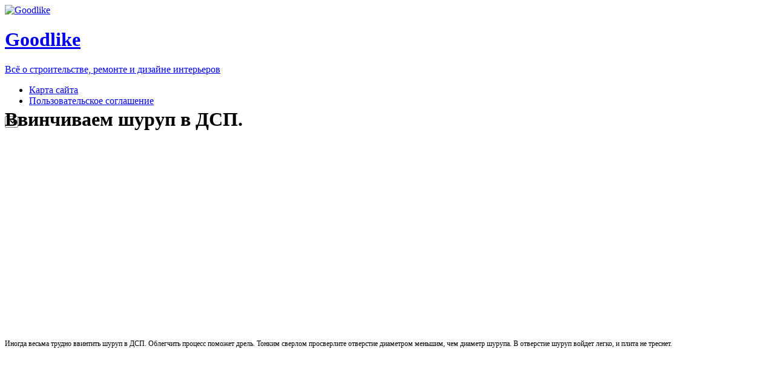

--- FILE ---
content_type: text/html; charset=UTF-8
request_url: https://goodlike.org/index.php/vvinchivaem-shurup-v-dsp.html
body_size: 11230
content:
<!DOCTYPE html>
<html lang="ru-RU">
    <head>        
		<base href="//goodlike.org/" />
        <meta charset="UTF-8"/>
        <meta name="viewport" content="width=device-width, initial-scale=1"/>
        <link rel="profile" href="http://gmpg.org/xfn/11">
        <meta name='robots' content='index, follow, max-image-preview:large, max-snippet:-1, max-video-preview:-1' />

	<!-- This site is optimized with the Yoast SEO plugin v24.9 - https://yoast.com/wordpress/plugins/seo/ -->
	<title>Ввинчиваем шуруп в ДСП. - Goodlike</title>
	<link rel="canonical" href="https://goodlike.org/index.php/vvinchivaem-shurup-v-dsp.html" />
	<meta property="og:locale" content="ru_RU" />
	<meta property="og:type" content="article" />
	<meta property="og:title" content="Ввинчиваем шуруп в ДСП. - Goodlike" />
	<meta property="og:description" content="Иногда весьма трудно ввинтить шуруп в ДСП. Облегчить процесс поможет дрель. Тонким сверлом [&hellip;]" />
	<meta property="og:url" content="//goodlike.org/index.php/vvinchivaem-shurup-v-dsp.html" />
	<meta property="og:site_name" content="Goodlike" />
	<meta property="article:published_time" content="2012-07-22T15:27:09+00:00" />
	<meta name="author" content="admin" />
	<meta name="twitter:card" content="summary_large_image" />
	<meta name="twitter:label1" content="Написано автором" />
	<meta name="twitter:data1" content="admin" />
	<script type="application/ld+json" class="yoast-schema-graph">{"@context":"https://schema.org","@graph":[{"@type":"WebPage","@id":"//goodlike.org/index.php/vvinchivaem-shurup-v-dsp.html","url":"//goodlike.org/index.php/vvinchivaem-shurup-v-dsp.html","name":"Ввинчиваем шуруп в ДСП. - Goodlike","isPartOf":{"@id":"//goodlike.org/#website"},"datePublished":"2012-07-22T15:27:09+00:00","author":{"@id":"//goodlike.org/#/schema/person/dd341b7825fd3ae0d28a58dd69b2c242"},"breadcrumb":{"@id":"//goodlike.org/index.php/vvinchivaem-shurup-v-dsp.html#breadcrumb"},"inLanguage":"ru-RU","potentialAction":[{"@type":"ReadAction","target":["//goodlike.org/index.php/vvinchivaem-shurup-v-dsp.html"]}]},{"@type":"BreadcrumbList","@id":"//goodlike.org/index.php/vvinchivaem-shurup-v-dsp.html#breadcrumb","itemListElement":[{"@type":"ListItem","position":1,"name":"Главная страница","item":"//goodlike.org/"},{"@type":"ListItem","position":2,"name":"Ввинчиваем шуруп в ДСП."}]},{"@type":"WebSite","@id":"//goodlike.org/#website","url":"//goodlike.org/","name":"Goodlike","description":"Всё о строительстве, ремонте и дизайне интерьеров","potentialAction":[{"@type":"SearchAction","target":{"@type":"EntryPoint","urlTemplate":"//goodlike.org/?s={search_term_string}"},"query-input":{"@type":"PropertyValueSpecification","valueRequired":true,"valueName":"search_term_string"}}],"inLanguage":"ru-RU"},{"@type":"Person","@id":"//goodlike.org/#/schema/person/dd341b7825fd3ae0d28a58dd69b2c242","name":"admin","image":{"@type":"ImageObject","inLanguage":"ru-RU","@id":"//goodlike.org/#/schema/person/image/","url":"https://secure.gravatar.com/avatar/6d77006f442e398010bfebb6078f7900957e539ee1265dca393681cca3e91a5c?s=96&d=mm&r=g","contentUrl":"https://secure.gravatar.com/avatar/6d77006f442e398010bfebb6078f7900957e539ee1265dca393681cca3e91a5c?s=96&d=mm&r=g","caption":"admin"},"url":"//goodlike.org/index.php/author/admin"}]}</script>
	<!-- / Yoast SEO plugin. -->


<link rel='dns-prefetch' href='//fonts.googleapis.com' />
<link rel="alternate" title="oEmbed (JSON)" type="application/json+oembed" href="//goodlike.org/index.php/wp-json/oembed/1.0/embed?url=https%3A%2F%2Fgoodlike.org%2Findex.php%2Fvvinchivaem-shurup-v-dsp.html" />
<link rel="alternate" title="oEmbed (XML)" type="text/xml+oembed" href="//goodlike.org/index.php/wp-json/oembed/1.0/embed?url=https%3A%2F%2Fgoodlike.org%2Findex.php%2Fvvinchivaem-shurup-v-dsp.html&#038;format=xml" />
<style id='wp-img-auto-sizes-contain-inline-css' type='text/css'>
img:is([sizes=auto i],[sizes^="auto," i]){contain-intrinsic-size:3000px 1500px}
/*# sourceURL=wp-img-auto-sizes-contain-inline-css */
</style>
<style id='wp-emoji-styles-inline-css' type='text/css'>

	img.wp-smiley, img.emoji {
		display: inline !important;
		border: none !important;
		box-shadow: none !important;
		height: 1em !important;
		width: 1em !important;
		margin: 0 0.07em !important;
		vertical-align: -0.1em !important;
		background: none !important;
		padding: 0 !important;
	}
/*# sourceURL=wp-emoji-styles-inline-css */
</style>
<style id='wp-block-library-inline-css' type='text/css'>
:root{--wp-block-synced-color:#7a00df;--wp-block-synced-color--rgb:122,0,223;--wp-bound-block-color:var(--wp-block-synced-color);--wp-editor-canvas-background:#ddd;--wp-admin-theme-color:#007cba;--wp-admin-theme-color--rgb:0,124,186;--wp-admin-theme-color-darker-10:#006ba1;--wp-admin-theme-color-darker-10--rgb:0,107,160.5;--wp-admin-theme-color-darker-20:#005a87;--wp-admin-theme-color-darker-20--rgb:0,90,135;--wp-admin-border-width-focus:2px}@media (min-resolution:192dpi){:root{--wp-admin-border-width-focus:1.5px}}.wp-element-button{cursor:pointer}:root .has-very-light-gray-background-color{background-color:#eee}:root .has-very-dark-gray-background-color{background-color:#313131}:root .has-very-light-gray-color{color:#eee}:root .has-very-dark-gray-color{color:#313131}:root .has-vivid-green-cyan-to-vivid-cyan-blue-gradient-background{background:linear-gradient(135deg,#00d084,#0693e3)}:root .has-purple-crush-gradient-background{background:linear-gradient(135deg,#34e2e4,#4721fb 50%,#ab1dfe)}:root .has-hazy-dawn-gradient-background{background:linear-gradient(135deg,#faaca8,#dad0ec)}:root .has-subdued-olive-gradient-background{background:linear-gradient(135deg,#fafae1,#67a671)}:root .has-atomic-cream-gradient-background{background:linear-gradient(135deg,#fdd79a,#004a59)}:root .has-nightshade-gradient-background{background:linear-gradient(135deg,#330968,#31cdcf)}:root .has-midnight-gradient-background{background:linear-gradient(135deg,#020381,#2874fc)}:root{--wp--preset--font-size--normal:16px;--wp--preset--font-size--huge:42px}.has-regular-font-size{font-size:1em}.has-larger-font-size{font-size:2.625em}.has-normal-font-size{font-size:var(--wp--preset--font-size--normal)}.has-huge-font-size{font-size:var(--wp--preset--font-size--huge)}.has-text-align-center{text-align:center}.has-text-align-left{text-align:left}.has-text-align-right{text-align:right}.has-fit-text{white-space:nowrap!important}#end-resizable-editor-section{display:none}.aligncenter{clear:both}.items-justified-left{justify-content:flex-start}.items-justified-center{justify-content:center}.items-justified-right{justify-content:flex-end}.items-justified-space-between{justify-content:space-between}.screen-reader-text{border:0;clip-path:inset(50%);height:1px;margin:-1px;overflow:hidden;padding:0;position:absolute;width:1px;word-wrap:normal!important}.screen-reader-text:focus{background-color:#ddd;clip-path:none;color:#444;display:block;font-size:1em;height:auto;left:5px;line-height:normal;padding:15px 23px 14px;text-decoration:none;top:5px;width:auto;z-index:100000}html :where(.has-border-color){border-style:solid}html :where([style*=border-top-color]){border-top-style:solid}html :where([style*=border-right-color]){border-right-style:solid}html :where([style*=border-bottom-color]){border-bottom-style:solid}html :where([style*=border-left-color]){border-left-style:solid}html :where([style*=border-width]){border-style:solid}html :where([style*=border-top-width]){border-top-style:solid}html :where([style*=border-right-width]){border-right-style:solid}html :where([style*=border-bottom-width]){border-bottom-style:solid}html :where([style*=border-left-width]){border-left-style:solid}html :where(img[class*=wp-image-]){height:auto;max-width:100%}:where(figure){margin:0 0 1em}html :where(.is-position-sticky){--wp-admin--admin-bar--position-offset:var(--wp-admin--admin-bar--height,0px)}@media screen and (max-width:600px){html :where(.is-position-sticky){--wp-admin--admin-bar--position-offset:0px}}

/*# sourceURL=wp-block-library-inline-css */
</style><style id='global-styles-inline-css' type='text/css'>
:root{--wp--preset--aspect-ratio--square: 1;--wp--preset--aspect-ratio--4-3: 4/3;--wp--preset--aspect-ratio--3-4: 3/4;--wp--preset--aspect-ratio--3-2: 3/2;--wp--preset--aspect-ratio--2-3: 2/3;--wp--preset--aspect-ratio--16-9: 16/9;--wp--preset--aspect-ratio--9-16: 9/16;--wp--preset--color--black: #000000;--wp--preset--color--cyan-bluish-gray: #abb8c3;--wp--preset--color--white: #ffffff;--wp--preset--color--pale-pink: #f78da7;--wp--preset--color--vivid-red: #cf2e2e;--wp--preset--color--luminous-vivid-orange: #ff6900;--wp--preset--color--luminous-vivid-amber: #fcb900;--wp--preset--color--light-green-cyan: #7bdcb5;--wp--preset--color--vivid-green-cyan: #00d084;--wp--preset--color--pale-cyan-blue: #8ed1fc;--wp--preset--color--vivid-cyan-blue: #0693e3;--wp--preset--color--vivid-purple: #9b51e0;--wp--preset--gradient--vivid-cyan-blue-to-vivid-purple: linear-gradient(135deg,rgb(6,147,227) 0%,rgb(155,81,224) 100%);--wp--preset--gradient--light-green-cyan-to-vivid-green-cyan: linear-gradient(135deg,rgb(122,220,180) 0%,rgb(0,208,130) 100%);--wp--preset--gradient--luminous-vivid-amber-to-luminous-vivid-orange: linear-gradient(135deg,rgb(252,185,0) 0%,rgb(255,105,0) 100%);--wp--preset--gradient--luminous-vivid-orange-to-vivid-red: linear-gradient(135deg,rgb(255,105,0) 0%,rgb(207,46,46) 100%);--wp--preset--gradient--very-light-gray-to-cyan-bluish-gray: linear-gradient(135deg,rgb(238,238,238) 0%,rgb(169,184,195) 100%);--wp--preset--gradient--cool-to-warm-spectrum: linear-gradient(135deg,rgb(74,234,220) 0%,rgb(151,120,209) 20%,rgb(207,42,186) 40%,rgb(238,44,130) 60%,rgb(251,105,98) 80%,rgb(254,248,76) 100%);--wp--preset--gradient--blush-light-purple: linear-gradient(135deg,rgb(255,206,236) 0%,rgb(152,150,240) 100%);--wp--preset--gradient--blush-bordeaux: linear-gradient(135deg,rgb(254,205,165) 0%,rgb(254,45,45) 50%,rgb(107,0,62) 100%);--wp--preset--gradient--luminous-dusk: linear-gradient(135deg,rgb(255,203,112) 0%,rgb(199,81,192) 50%,rgb(65,88,208) 100%);--wp--preset--gradient--pale-ocean: linear-gradient(135deg,rgb(255,245,203) 0%,rgb(182,227,212) 50%,rgb(51,167,181) 100%);--wp--preset--gradient--electric-grass: linear-gradient(135deg,rgb(202,248,128) 0%,rgb(113,206,126) 100%);--wp--preset--gradient--midnight: linear-gradient(135deg,rgb(2,3,129) 0%,rgb(40,116,252) 100%);--wp--preset--font-size--small: 13px;--wp--preset--font-size--medium: 20px;--wp--preset--font-size--large: 36px;--wp--preset--font-size--x-large: 42px;--wp--preset--spacing--20: 0.44rem;--wp--preset--spacing--30: 0.67rem;--wp--preset--spacing--40: 1rem;--wp--preset--spacing--50: 1.5rem;--wp--preset--spacing--60: 2.25rem;--wp--preset--spacing--70: 3.38rem;--wp--preset--spacing--80: 5.06rem;--wp--preset--shadow--natural: 6px 6px 9px rgba(0, 0, 0, 0.2);--wp--preset--shadow--deep: 12px 12px 50px rgba(0, 0, 0, 0.4);--wp--preset--shadow--sharp: 6px 6px 0px rgba(0, 0, 0, 0.2);--wp--preset--shadow--outlined: 6px 6px 0px -3px rgb(255, 255, 255), 6px 6px rgb(0, 0, 0);--wp--preset--shadow--crisp: 6px 6px 0px rgb(0, 0, 0);}:where(.is-layout-flex){gap: 0.5em;}:where(.is-layout-grid){gap: 0.5em;}body .is-layout-flex{display: flex;}.is-layout-flex{flex-wrap: wrap;align-items: center;}.is-layout-flex > :is(*, div){margin: 0;}body .is-layout-grid{display: grid;}.is-layout-grid > :is(*, div){margin: 0;}:where(.wp-block-columns.is-layout-flex){gap: 2em;}:where(.wp-block-columns.is-layout-grid){gap: 2em;}:where(.wp-block-post-template.is-layout-flex){gap: 1.25em;}:where(.wp-block-post-template.is-layout-grid){gap: 1.25em;}.has-black-color{color: var(--wp--preset--color--black) !important;}.has-cyan-bluish-gray-color{color: var(--wp--preset--color--cyan-bluish-gray) !important;}.has-white-color{color: var(--wp--preset--color--white) !important;}.has-pale-pink-color{color: var(--wp--preset--color--pale-pink) !important;}.has-vivid-red-color{color: var(--wp--preset--color--vivid-red) !important;}.has-luminous-vivid-orange-color{color: var(--wp--preset--color--luminous-vivid-orange) !important;}.has-luminous-vivid-amber-color{color: var(--wp--preset--color--luminous-vivid-amber) !important;}.has-light-green-cyan-color{color: var(--wp--preset--color--light-green-cyan) !important;}.has-vivid-green-cyan-color{color: var(--wp--preset--color--vivid-green-cyan) !important;}.has-pale-cyan-blue-color{color: var(--wp--preset--color--pale-cyan-blue) !important;}.has-vivid-cyan-blue-color{color: var(--wp--preset--color--vivid-cyan-blue) !important;}.has-vivid-purple-color{color: var(--wp--preset--color--vivid-purple) !important;}.has-black-background-color{background-color: var(--wp--preset--color--black) !important;}.has-cyan-bluish-gray-background-color{background-color: var(--wp--preset--color--cyan-bluish-gray) !important;}.has-white-background-color{background-color: var(--wp--preset--color--white) !important;}.has-pale-pink-background-color{background-color: var(--wp--preset--color--pale-pink) !important;}.has-vivid-red-background-color{background-color: var(--wp--preset--color--vivid-red) !important;}.has-luminous-vivid-orange-background-color{background-color: var(--wp--preset--color--luminous-vivid-orange) !important;}.has-luminous-vivid-amber-background-color{background-color: var(--wp--preset--color--luminous-vivid-amber) !important;}.has-light-green-cyan-background-color{background-color: var(--wp--preset--color--light-green-cyan) !important;}.has-vivid-green-cyan-background-color{background-color: var(--wp--preset--color--vivid-green-cyan) !important;}.has-pale-cyan-blue-background-color{background-color: var(--wp--preset--color--pale-cyan-blue) !important;}.has-vivid-cyan-blue-background-color{background-color: var(--wp--preset--color--vivid-cyan-blue) !important;}.has-vivid-purple-background-color{background-color: var(--wp--preset--color--vivid-purple) !important;}.has-black-border-color{border-color: var(--wp--preset--color--black) !important;}.has-cyan-bluish-gray-border-color{border-color: var(--wp--preset--color--cyan-bluish-gray) !important;}.has-white-border-color{border-color: var(--wp--preset--color--white) !important;}.has-pale-pink-border-color{border-color: var(--wp--preset--color--pale-pink) !important;}.has-vivid-red-border-color{border-color: var(--wp--preset--color--vivid-red) !important;}.has-luminous-vivid-orange-border-color{border-color: var(--wp--preset--color--luminous-vivid-orange) !important;}.has-luminous-vivid-amber-border-color{border-color: var(--wp--preset--color--luminous-vivid-amber) !important;}.has-light-green-cyan-border-color{border-color: var(--wp--preset--color--light-green-cyan) !important;}.has-vivid-green-cyan-border-color{border-color: var(--wp--preset--color--vivid-green-cyan) !important;}.has-pale-cyan-blue-border-color{border-color: var(--wp--preset--color--pale-cyan-blue) !important;}.has-vivid-cyan-blue-border-color{border-color: var(--wp--preset--color--vivid-cyan-blue) !important;}.has-vivid-purple-border-color{border-color: var(--wp--preset--color--vivid-purple) !important;}.has-vivid-cyan-blue-to-vivid-purple-gradient-background{background: var(--wp--preset--gradient--vivid-cyan-blue-to-vivid-purple) !important;}.has-light-green-cyan-to-vivid-green-cyan-gradient-background{background: var(--wp--preset--gradient--light-green-cyan-to-vivid-green-cyan) !important;}.has-luminous-vivid-amber-to-luminous-vivid-orange-gradient-background{background: var(--wp--preset--gradient--luminous-vivid-amber-to-luminous-vivid-orange) !important;}.has-luminous-vivid-orange-to-vivid-red-gradient-background{background: var(--wp--preset--gradient--luminous-vivid-orange-to-vivid-red) !important;}.has-very-light-gray-to-cyan-bluish-gray-gradient-background{background: var(--wp--preset--gradient--very-light-gray-to-cyan-bluish-gray) !important;}.has-cool-to-warm-spectrum-gradient-background{background: var(--wp--preset--gradient--cool-to-warm-spectrum) !important;}.has-blush-light-purple-gradient-background{background: var(--wp--preset--gradient--blush-light-purple) !important;}.has-blush-bordeaux-gradient-background{background: var(--wp--preset--gradient--blush-bordeaux) !important;}.has-luminous-dusk-gradient-background{background: var(--wp--preset--gradient--luminous-dusk) !important;}.has-pale-ocean-gradient-background{background: var(--wp--preset--gradient--pale-ocean) !important;}.has-electric-grass-gradient-background{background: var(--wp--preset--gradient--electric-grass) !important;}.has-midnight-gradient-background{background: var(--wp--preset--gradient--midnight) !important;}.has-small-font-size{font-size: var(--wp--preset--font-size--small) !important;}.has-medium-font-size{font-size: var(--wp--preset--font-size--medium) !important;}.has-large-font-size{font-size: var(--wp--preset--font-size--large) !important;}.has-x-large-font-size{font-size: var(--wp--preset--font-size--x-large) !important;}
/*# sourceURL=global-styles-inline-css */
</style>

<style id='classic-theme-styles-inline-css' type='text/css'>
/*! This file is auto-generated */
.wp-block-button__link{color:#fff;background-color:#32373c;border-radius:9999px;box-shadow:none;text-decoration:none;padding:calc(.667em + 2px) calc(1.333em + 2px);font-size:1.125em}.wp-block-file__button{background:#32373c;color:#fff;text-decoration:none}
/*# sourceURL=/wp-includes/css/classic-themes.min.css */
</style>
<link rel='stylesheet' id='googleOpenSans-css' href='//fonts.googleapis.com/css?family=Open+Sans%3A400%2C400italic%2C600%2C700%2C700italic&#038;subset=latin%2Ccyrillic&#038;ver=6.9' type='text/css' media='all' />
<link rel='stylesheet' id='bootstrap-css' href='//goodlike.org/wp-content/themes/emmet-lite/css/bootstrap.min.css?ver=3.3.5' type='text/css' media='all' />
<link rel='stylesheet' id='font-awesome-css' href='//goodlike.org/wp-content/themes/emmet-lite/css/font-awesome.min.css?ver=4.3.0' type='text/css' media='all' />
<link rel='stylesheet' id='flexslider-css' href='//goodlike.org/wp-content/themes/emmet-lite/css/flexslider.min.css?ver=2.5.0' type='text/css' media='all' />
<link rel='stylesheet' id='main-css' href='//goodlike.org/wp-content/themes/emmet-lite/css/emmet-style.min.css?ver=1.0' type='text/css' media='all' />
<link rel='stylesheet' id='emmet-style-css' href='//goodlike.org/wp-content/themes/emmet-lite/style.css?ver=1.0' type='text/css' media='all' />
<script type="text/javascript" src="//goodlike.org/wp-includes/js/jquery/jquery.min.js?ver=3.7.1" id="jquery-core-js"></script>
<script type="text/javascript" src="//goodlike.org/wp-includes/js/jquery/jquery-migrate.min.js?ver=3.4.1" id="jquery-migrate-js"></script>
<link rel="https://api.w.org/" href="//goodlike.org/index.php/wp-json/" /><link rel="alternate" title="JSON" type="application/json" href="//goodlike.org/index.php/wp-json/wp/v2/posts/209" /><link rel="EditURI" type="application/rsd+xml" title="RSD" href="//goodlike.org/xmlrpc.php?rsd" />
<meta name="generator" content="WordPress 6.9" />
<link rel='shortlink' href='//goodlike.org/?p=209' />
    <style type="text/css" id="theme-header-css">

                                                                    .welcome-right{
                background: url("//goodlike.org/wp-content/themes/emmet-lite/images/welcome-image.png") no-repeat scroll left center rgba(0,0,0,0);
            }
                                .third-left{
                background: url("//goodlike.org/wp-content/themes/emmet-lite/images/third-image.png") no-repeat scroll right center rgba(0,0,0,0);
            }
                </style>
    <style type="text/css" id="custom-background-css">
body.custom-background { background-image: url("//goodlike.org/wp-content/themes/emmet-lite/images/main-bg.jpg"); background-position: center top; background-size: auto; background-repeat: no-repeat; background-attachment: fixed; }
</style>
	       
    </head>
        <body class="wp-singular post-template-default single single-post postid-209 single-format-standard custom-background wp-theme-emmet-lite emmet pages-background" >
        <div class="wrapper  ">
                                 <header id="header" class="main-header"  >
                    <div class="site-header" data-sticky-menu="off" style="background: url('//goodlike.org/wp-content/themes/emmet-lite/images/4.jpg') no-repeat; background-size: 100%; height:150px;" >
                        <div class="container">
                            <div class="site-logo">
                                                                           <a class="home-link" href="//goodlike.org/"
                                       title="Goodlike" rel="home">
                                         
                                            <div class="header-logo "><img src="//goodlike.org/wp-content/themes/emmet-lite/images/headers/logo.png" alt="Goodlike"></div>
                                                                                <div class="site-description">
                                            <h1 class="site-title ">Goodlike</h1>
                                                                                            <p class="site-tagline">Всё о строительстве, ремонте и дизайне интерьеров</p>
                                                                            </div>
                                    </a>
                                </div>
                            <div id="navbar" class="navbar">
                                <nav id="site-navigation" class="main-navigation">
                                    <ul class="sf-menu"><li class="page_item page-item-1855"><a href="//goodlike.org/index.php/karta-sajta">Карта сайта</a></li>
<li class="page_item page-item-3458"><a href="//goodlike.org/index.php/soglashenie-na-obrabotku-personalnyh-dannyh">Пользовательское соглашение</a></li>
</ul><div class="mobile-menu "><div class="select-wrapper"><select name="page-dropdown" onchange="document.location.href=this.options[this.selectedIndex].value;"> &lt;option value=&quot;//goodlike.org/index.php/karta-sajta&quot;&gt;Карта сайта&lt;/option&gt;&lt;option value=&quot;//goodlike.org/index.php/soglashenie-na-obrabotku-personalnyh-dannyh&quot;&gt;Пользовательское соглашение&lt;/option&gt;</select></div></div>                                </nav>
                            </div>
                            <div class="clearfix"></div>
                        </div>
                    </div>
                </header>
            <div id="main" class="site-main">
<div class="header-image-wrapper">
    <div class="header-image with-header-image " style="background-image: url(//goodlike.org/wp-content/themes/emmet-lite/images/headers/bg.png);" >
        <div class="container">
                            <h1 class="page-title">Ввинчиваем шуруп в ДСП.</h1>
                    </div>
    </div>
</div>
<div class="container main-container">
    <div class="row clearfix">
        <div class=" col-xs-12 col-sm-8 col-md-8 col-lg-8">
                            <article id="post-209" class="post-209 post type-post status-publish format-standard hentry category-poleznye-sovety-poleznye-sovety">
    <div class="entry-content">
                                <p><script async src="//pagead2.googlesyndication.com/pagead/js/adsbygoogle.js"></script>
<!-- Goodlike - верх и низ -->
<ins class="adsbygoogle"
     style="display:inline-block;width:750px;height:300px"
     data-ad-client="ca-pub-4668822543713657"
     data-ad-slot="1502830460"></ins>
<script>
(adsbygoogle = window.adsbygoogle || []).push({});
</script></p><span style="display:none;" class="fpaping"></span><p class="MsoNormal" style="text-align: justify;"><span style="font-size: 9pt;">Иногда весьма трудно ввинтить шуруп в ДСП. Облегчить процесс поможет дрель. Тонким сверлом просверлите отверстие диаметром меньшим, чем диаметр шурупа. В отверстие шуруп войдет легко, и плита не треснет.</span></p><p><script async src="//pagead2.googlesyndication.com/pagead/js/adsbygoogle.js"></script>
<!-- Goodlike - mobile -->
<ins class="adsbygoogle"
     style="display:inline-block;width:336px;height:280px"
     data-ad-client="ca-pub-4668822543713657"
     data-ad-slot="4049102753"></ins>
<script>
(adsbygoogle = window.adsbygoogle || []).push({});
</script>
<script async src="//pagead2.googlesyndication.com/pagead/js/adsbygoogle.js"></script>
<!-- Goodlike - mobile -->
<ins class="adsbygoogle"
     style="display:inline-block;width:336px;height:280px"
     data-ad-client="ca-pub-4668822543713657"
     data-ad-slot="4049102753"></ins>
<script>
(adsbygoogle = window.adsbygoogle || []).push({});
</script></p></p>
<p><span id="more-209"></span></p>
<p> </p>
<p><script async src="//pagead2.googlesyndication.com/pagead/js/adsbygoogle.js"></script>
<!-- Goodlike - верх и низ -->
<ins class="adsbygoogle"
     style="display:inline-block;width:750px;height:300px"
     data-ad-client="ca-pub-4668822543713657"
     data-ad-slot="1502830460"></ins>
<script>
(adsbygoogle = window.adsbygoogle || []).push({});
</script></p>        
        <div class="clearfix"></div>
            </div><!-- .entry-content -->
    <footer class="entry-footer">
                    <div class="meta">
                <span class="author">Posted by </span><a href="//goodlike.org/index.php/author/admin" title="Записи admin" rel="author">admin</a> 
                <span class="seporator">/</span>
                <span class="date-post h6">July 22, 2012</span>
                                    <span class="seporator">/</span>
                    <a class="blog-icon underline" href="#comments" ><span>0 Comments</span></a>
                                            </div>        
                             
                                                        <div class="wrapper-post-categories">
                    <h5>Posted in</h5>
                    <a href="//goodlike.org/index.php/poleznye-sovety">полезные советы</a><span>,</span> <a href="//goodlike.org/index.php/poleznye-sovety/poleznye-sovety-poleznye-sovety" rel="category tag">полезные советы</a>                    <div class="clearfix"></div>
                </div>
                                    
    </footer><!-- .entry-meta -->
</article><!-- #post -->                
<div id="comments" class="comments-area">

        	<div id="respond" class="comment-respond">
		<h3 id="reply-title" class="comment-reply-title">Добавить комментарий <small><a rel="nofollow" id="cancel-comment-reply-link" href="/index.php/vvinchivaem-shurup-v-dsp.html#respond" style="display:none;">Отменить ответ</a></small></h3><form action="//goodlike.org/wp-comments-post.php" method="post" id="commentform" class="comment-form"><div class="form-group comment-form-comment"><label for="comment" class="control-label">Comment</label> <span class="required">*</span><br /><textarea autocomplete="new-password"  rows="8" class="form-control" id="a7d09e16b3"  name="a7d09e16b3"   aria-required="true"></textarea><textarea id="comment" aria-label="hp-comment" aria-hidden="true" name="comment" autocomplete="new-password" style="padding:0 !important;clip:rect(1px, 1px, 1px, 1px) !important;position:absolute !important;white-space:nowrap !important;height:1px !important;width:1px !important;overflow:hidden !important;" tabindex="-1"></textarea><script data-noptimize>document.getElementById("comment").setAttribute( "id", "a6f6f4186b2fc230b499669078bbe100" );document.getElementById("a7d09e16b3").setAttribute( "id", "comment" );</script></div><div class="form-group comment-form-author"><label for="author" class="control-label">Name</label> <span class="required">*</span><input class="form-control" id="author" name="author" type="text" value="" size="30" aria-required='true' /></div><!-- #form-section-author .form-section -->

<p class="form-submit"><input name="submit" type="submit" id="submit" class="submit" value="Отправить комментарий" /> <input type='hidden' name='comment_post_ID' value='209' id='comment_post_ID' />
<input type='hidden' name='comment_parent' id='comment_parent' value='0' />
</p><p style="display: none;"><input type="hidden" id="akismet_comment_nonce" name="akismet_comment_nonce" value="74e739dd94" /></p><p style="display: none !important;" class="akismet-fields-container" data-prefix="ak_"><label>&#916;<textarea name="ak_hp_textarea" cols="45" rows="8" maxlength="100"></textarea></label><input type="hidden" id="ak_js_1" name="ak_js" value="190"/><script>document.getElementById( "ak_js_1" ).setAttribute( "value", ( new Date() ).getTime() );</script></p></form>	</div><!-- #respond -->
	
</div><!-- #comments -->                    </div>
        <div class=" col-xs-12 col-sm-4 col-md-4 col-lg-4">
            <aside id="sidebar">
    <div class="widget-area">
                    <div id="categories-2" class="widget widget_categories"><h3 class="widget-title">Рубрики</h3>
			<ul>
					<li class="cat-item cat-item-1"><a href="//goodlike.org/index.php/bez-rubriki">Без рубрики</a> (77)
</li>
	<li class="cat-item cat-item-9"><a href="//goodlike.org/index.php/dizain-i-interer">Дизайн и интерьер</a> (355)
</li>
	<li class="cat-item cat-item-13"><a href="//goodlike.org/index.php/dom-i-dacha">Дом и дача</a> (404)
</li>
	<li class="cat-item cat-item-12"><a href="//goodlike.org/index.php/drugoe">Другое</a> (404)
</li>
	<li class="cat-item cat-item-11"><a href="//goodlike.org/index.php/nedvizhimost">Недвижимость</a> (88)
</li>
	<li class="cat-item cat-item-5"><a href="//goodlike.org/index.php/poleznye-sovety">полезные советы</a> (171)
<ul class='children'>
	<li class="cat-item cat-item-17"><a href="//goodlike.org/index.php/poleznye-sovety/poleznye-sovety-poleznye-sovety">полезные советы</a> (27)
</li>
</ul>
</li>
	<li class="cat-item cat-item-4"><a href="//goodlike.org/index.php/raznye-stati">Разные статьи</a> (112)
<ul class='children'>
	<li class="cat-item cat-item-18"><a href="//goodlike.org/index.php/raznye-stati/korotkie-zametki-o-remonte">Короткие заметки о ремонте</a> (22)
</li>
	<li class="cat-item cat-item-15"><a href="//goodlike.org/index.php/raznye-stati/raznoe">Разное</a> (82)
</li>
</ul>
</li>
	<li class="cat-item cat-item-10"><a href="//goodlike.org/index.php/stroitelnye-kompanii-i-uslugi">Строительные компании и услуги</a> (66)
</li>
	<li class="cat-item cat-item-8"><a href="//goodlike.org/index.php/stroitelstvo-i-remont">Строительство и ремонт</a> (406)
</li>
	<li class="cat-item cat-item-6"><a href="//goodlike.org/index.php/stroimaterialy">Стройматериалы</a> (265)
</li>
	<li class="cat-item cat-item-7"><a href="//goodlike.org/index.php/texnika-i-instrumenty">Техника и инструменты</a> (143)
</li>
			</ul>

			</div>
		<div id="recent-posts-2" class="widget widget_recent_entries">
		<h3 class="widget-title">Свежие записи</h3>
		<ul>
											<li>
					<a href="//goodlike.org/index.php/tkan-dlya-natyazhnyh-sten-kak-vybrat-material-kotoryj-budet-krasivo-sluzhit.html">Ткань для натяжных стен: как выбрать материал, который будет красиво служить</a>
									</li>
											<li>
					<a href="//goodlike.org/index.php/berezki-pod-novosibirskom-uyutnyj-kottedzhnyj-poselok-bez-lishnej-pafosnosti.html">Березки под Новосибирском: уютный коттеджный поселок без лишней пафосности</a>
									</li>
											<li>
					<a href="//goodlike.org/index.php/zabor-pod-klyuch-ot-idei-do-vorot-kak-sdelat-vsyo-bez-lishnih-zabot.html">Забор под ключ: от идеи до ворот — как сделать всё без лишних забот</a>
									</li>
											<li>
					<a href="//goodlike.org/index.php/kak-pravilno-vybrat-zabor-prakticheskoe-rukovodstvo-chtoby-ne-oshibitsya.html">Как правильно выбрать забор: практическое руководство, чтобы не ошибиться</a>
									</li>
											<li>
					<a href="//goodlike.org/index.php/zabory-i-ograzhdeniya-kak-vybrat-idealnyj-variant-dlya-doma-i-uchastka.html">Заборы и ограждения: как выбрать идеальный вариант для дома и участка</a>
									</li>
					</ul>

		</div><div id="text-3" class="widget widget_text">			<div class="textwidget"><p><script type="text/javascript">
<!--
var _acic={dataProvider:10};(function(){var e=document.createElement("script");e.type="text/javascript";e.async=true;e.src="https://www.acint.net/aci.js";var t=document.getElementsByTagName("script")[0];t.parentNode.insertBefore(e,t)})()
//-->
</script></p>
</div>
		</div>            </div><!-- .widget-area -->
</aside>
        </div>
    </div>
</div>

<script type="text/javascript">
    var _GirfWidget = {"config": {"idpartner": 216,"position":"right","offset":"0","offsetBottom":"0","color":"blue","typeId":"0","siteId":"0","timeWaitForAutoShowWidget":"10"}}
</script>
<script type="text/javascript" src="http://xn-----6kcabjzj3azhemz8a4p.xn--p1ai/js/consultant-slider.js"></script>


</div><!-- #main -->
    <footer id="footer" class="site-footer">
        <a href="#" id="toTop" class="toTop"><i class="fa fa-angle-up"></i></a>
        <div  class="footer-sidebar">
    <div class="container" >
        <div class="row">            
                        <div class="col-xs-12 col-sm-4 col-md-4 col-lg-4">
                            </div>
            <div class="col-xs-12 col-sm-4 col-md-4 col-lg-4">
                            </div>
            <div class="col-xs-12 col-sm-4 col-md-4 col-lg-4">
                                    <div id="text-2" class="widget widget_text">			<div class="textwidget"><!--LiveInternet counter--><script type="text/javascript"><!--
document.write("<a href='//www.liveinternet.ru/click' "+
"target=_blank><img src='//counter.yadro.ru/hit?t14.13;r"+
escape(document.referrer)+((typeof(screen)=="undefined")?"":
";s"+screen.width+"*"+screen.height+"*"+(screen.colorDepth?
screen.colorDepth:screen.pixelDepth))+";u"+escape(document.URL)+
";"+Math.random()+
"' alt='' title='LiveInternet: показано число просмотров за 24"+
" часа, посетителей за 24 часа и за сегодня' "+
"border='0' width='88' height='31'><\/a>")
//--></script><!--/LiveInternet-->
</div>
		</div>                
                            </div>
        </div><!-- .widget-area -->
    </div>
</div>        <div class="footer-inner">
            <div class="container">
                 
                <p class="copyright"><span class="copyright-date">&copy; 2026 goodlike.org
                    </span>
                </p><!-- .copyright -->
            </div>
        </div>
    </footer>
</div>
<script type="text/javascript">
<!--
var _acic={dataProvider:10};(function(){var e=document.createElement("script");e.type="text/javascript";e.async=true;e.src="https://www.acint.net/aci.js";var t=document.getElementsByTagName("script")[0];t.parentNode.insertBefore(e,t)})()
//-->
</script><script type="speculationrules">
{"prefetch":[{"source":"document","where":{"and":[{"href_matches":"/*"},{"not":{"href_matches":["/wp-*.php","/wp-admin/*","/wp-content/uploads/*","/wp-content/*","/wp-content/plugins/*","/wp-content/themes/emmet-lite/*","/*\\?(.+)"]}},{"not":{"selector_matches":"a[rel~=\"nofollow\"]"}},{"not":{"selector_matches":".no-prefetch, .no-prefetch a"}}]},"eagerness":"conservative"}]}
</script>
<script>fetch('//goodlike.org/wp-admin/admin-ajax.php?action=assistcron&nonce=886b52ed91')</script><script type="text/javascript" src="//goodlike.org/wp-includes/js/comment-reply.min.js?ver=6.9" id="comment-reply-js" async="async" data-wp-strategy="async" fetchpriority="low"></script>
<script type="text/javascript" src="//goodlike.org/wp-includes/js/hoverIntent.min.js?ver=1.10.2" id="hoverIntent-js"></script>
<script type="text/javascript" src="//goodlike.org/wp-content/themes/emmet-lite/js/superfish.min.js?ver=1.7.5" id="superfish.min-js"></script>
<script type="text/javascript" src="//goodlike.org/wp-content/themes/emmet-lite/js/jquery.flexslider-min.js?ver=2.5.0" id="flexslider-js"></script>
<script type="text/javascript" src="//goodlike.org/wp-content/themes/emmet-lite/js/jquery.appear.min.js?ver=0.3.6" id="jquery.appear-js"></script>
<script type="text/javascript" id="emmet-script-js-extra">
/* <![CDATA[ */
var template_directory_uri = {"url":"//goodlike.org/wp-content/themes/emmet-lite"};
//# sourceURL=emmet-script-js-extra
/* ]]> */
</script>
<script type="text/javascript" src="//goodlike.org/wp-content/themes/emmet-lite/js/emmet.min.js?ver=1.0" id="emmet-script-js"></script>
<script type="text/javascript" id="q2w3_fixed_widget-js-extra">
/* <![CDATA[ */
var q2w3_sidebar_options = [{"use_sticky_position":false,"margin_top":0,"margin_bottom":0,"stop_elements_selectors":"","screen_max_width":0,"screen_max_height":0,"widgets":[]}];
//# sourceURL=q2w3_fixed_widget-js-extra
/* ]]> */
</script>
<script type="text/javascript" src="//goodlike.org/wp-content/plugins/q2w3-fixed-widget/js/frontend.min.js?ver=6.2.3" id="q2w3_fixed_widget-js"></script>
<script defer type="text/javascript" src="//goodlike.org/wp-content/plugins/akismet/_inc/akismet-frontend.js?ver=1765279200" id="akismet-frontend-js"></script>
<script id="wp-emoji-settings" type="application/json">
{"baseUrl":"https://s.w.org/images/core/emoji/17.0.2/72x72/","ext":".png","svgUrl":"https://s.w.org/images/core/emoji/17.0.2/svg/","svgExt":".svg","source":{"concatemoji":"//goodlike.org/wp-includes/js/wp-emoji-release.min.js?ver=6.9"}}
</script>
<script type="module">
/* <![CDATA[ */
/*! This file is auto-generated */
const a=JSON.parse(document.getElementById("wp-emoji-settings").textContent),o=(window._wpemojiSettings=a,"wpEmojiSettingsSupports"),s=["flag","emoji"];function i(e){try{var t={supportTests:e,timestamp:(new Date).valueOf()};sessionStorage.setItem(o,JSON.stringify(t))}catch(e){}}function c(e,t,n){e.clearRect(0,0,e.canvas.width,e.canvas.height),e.fillText(t,0,0);t=new Uint32Array(e.getImageData(0,0,e.canvas.width,e.canvas.height).data);e.clearRect(0,0,e.canvas.width,e.canvas.height),e.fillText(n,0,0);const a=new Uint32Array(e.getImageData(0,0,e.canvas.width,e.canvas.height).data);return t.every((e,t)=>e===a[t])}function p(e,t){e.clearRect(0,0,e.canvas.width,e.canvas.height),e.fillText(t,0,0);var n=e.getImageData(16,16,1,1);for(let e=0;e<n.data.length;e++)if(0!==n.data[e])return!1;return!0}function u(e,t,n,a){switch(t){case"flag":return n(e,"\ud83c\udff3\ufe0f\u200d\u26a7\ufe0f","\ud83c\udff3\ufe0f\u200b\u26a7\ufe0f")?!1:!n(e,"\ud83c\udde8\ud83c\uddf6","\ud83c\udde8\u200b\ud83c\uddf6")&&!n(e,"\ud83c\udff4\udb40\udc67\udb40\udc62\udb40\udc65\udb40\udc6e\udb40\udc67\udb40\udc7f","\ud83c\udff4\u200b\udb40\udc67\u200b\udb40\udc62\u200b\udb40\udc65\u200b\udb40\udc6e\u200b\udb40\udc67\u200b\udb40\udc7f");case"emoji":return!a(e,"\ud83e\u1fac8")}return!1}function f(e,t,n,a){let r;const o=(r="undefined"!=typeof WorkerGlobalScope&&self instanceof WorkerGlobalScope?new OffscreenCanvas(300,150):document.createElement("canvas")).getContext("2d",{willReadFrequently:!0}),s=(o.textBaseline="top",o.font="600 32px Arial",{});return e.forEach(e=>{s[e]=t(o,e,n,a)}),s}function r(e){var t=document.createElement("script");t.src=e,t.defer=!0,document.head.appendChild(t)}a.supports={everything:!0,everythingExceptFlag:!0},new Promise(t=>{let n=function(){try{var e=JSON.parse(sessionStorage.getItem(o));if("object"==typeof e&&"number"==typeof e.timestamp&&(new Date).valueOf()<e.timestamp+604800&&"object"==typeof e.supportTests)return e.supportTests}catch(e){}return null}();if(!n){if("undefined"!=typeof Worker&&"undefined"!=typeof OffscreenCanvas&&"undefined"!=typeof URL&&URL.createObjectURL&&"undefined"!=typeof Blob)try{var e="postMessage("+f.toString()+"("+[JSON.stringify(s),u.toString(),c.toString(),p.toString()].join(",")+"));",a=new Blob([e],{type:"text/javascript"});const r=new Worker(URL.createObjectURL(a),{name:"wpTestEmojiSupports"});return void(r.onmessage=e=>{i(n=e.data),r.terminate(),t(n)})}catch(e){}i(n=f(s,u,c,p))}t(n)}).then(e=>{for(const n in e)a.supports[n]=e[n],a.supports.everything=a.supports.everything&&a.supports[n],"flag"!==n&&(a.supports.everythingExceptFlag=a.supports.everythingExceptFlag&&a.supports[n]);var t;a.supports.everythingExceptFlag=a.supports.everythingExceptFlag&&!a.supports.flag,a.supports.everything||((t=a.source||{}).concatemoji?r(t.concatemoji):t.wpemoji&&t.twemoji&&(r(t.twemoji),r(t.wpemoji)))});
//# sourceURL=//goodlike.org/wp-includes/js/wp-emoji-loader.min.js
/* ]]> */
</script>
</body>
</html>

--- FILE ---
content_type: text/html; charset=utf-8
request_url: https://www.google.com/recaptcha/api2/aframe
body_size: 267
content:
<!DOCTYPE HTML><html><head><meta http-equiv="content-type" content="text/html; charset=UTF-8"></head><body><script nonce="CBTxlYVb_Iktm0rBIFnu-g">/** Anti-fraud and anti-abuse applications only. See google.com/recaptcha */ try{var clients={'sodar':'https://pagead2.googlesyndication.com/pagead/sodar?'};window.addEventListener("message",function(a){try{if(a.source===window.parent){var b=JSON.parse(a.data);var c=clients[b['id']];if(c){var d=document.createElement('img');d.src=c+b['params']+'&rc='+(localStorage.getItem("rc::a")?sessionStorage.getItem("rc::b"):"");window.document.body.appendChild(d);sessionStorage.setItem("rc::e",parseInt(sessionStorage.getItem("rc::e")||0)+1);localStorage.setItem("rc::h",'1767412245439');}}}catch(b){}});window.parent.postMessage("_grecaptcha_ready", "*");}catch(b){}</script></body></html>